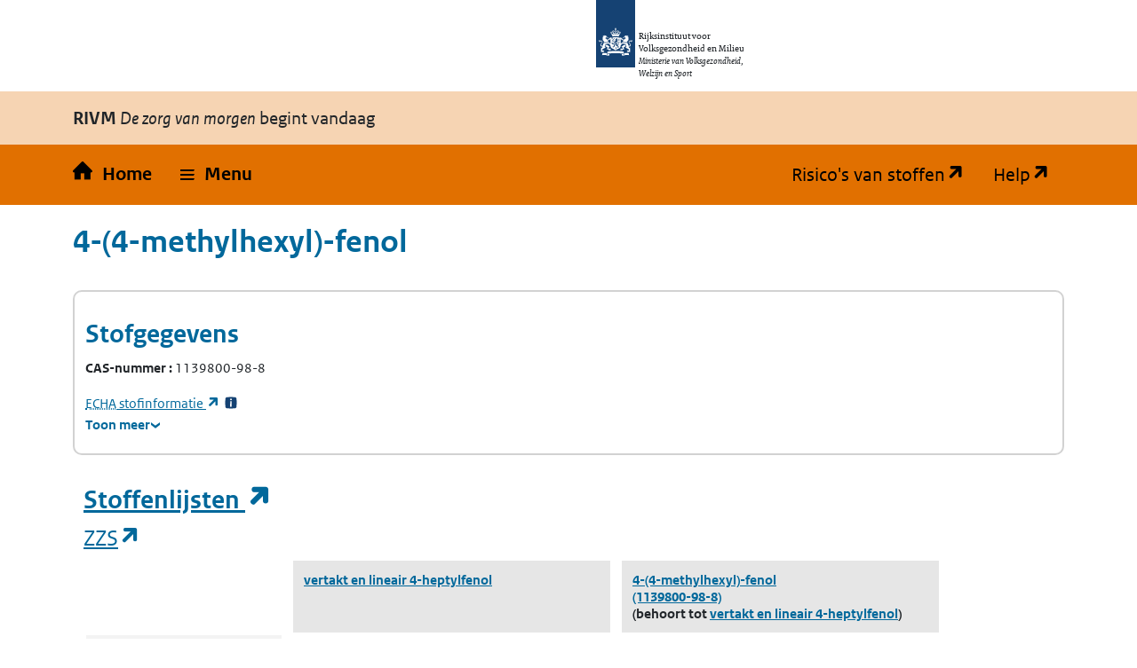

--- FILE ---
content_type: text/css; charset=utf-8
request_url: https://rvszoeksysteem.rivm.nl/css/restyle?v=K2Hvu_cw3If_mdD4R13vHFeHlVcND1Kg0TecU-WYIQQ1
body_size: 44834
content:
/* Minification failed. Returning unminified contents.
(5,5): run-time error CSS1062: Expected semicolon or closing curly-brace, found '-'
(6,5): run-time error CSS1062: Expected semicolon or closing curly-brace, found '-'
(18,17): run-time error CSS1039: Token not allowed after unary operator: '-donkerblauw'
(23,28): run-time error CSS1039: Token not allowed after unary operator: '-donkerblauw'
(24,24): run-time error CSS1039: Token not allowed after unary operator: '-donkerblauw'
(28,5): run-time error CSS1062: Expected semicolon or closing curly-brace, found '-'
(29,5): run-time error CSS1062: Expected semicolon or closing curly-brace, found '-'
(30,5): run-time error CSS1062: Expected semicolon or closing curly-brace, found '-'
(31,5): run-time error CSS1062: Expected semicolon or closing curly-brace, found '-'
(32,5): run-time error CSS1062: Expected semicolon or closing curly-brace, found '-'
(33,5): run-time error CSS1062: Expected semicolon or closing curly-brace, found '-'
(34,5): run-time error CSS1062: Expected semicolon or closing curly-brace, found '-'
(35,5): run-time error CSS1062: Expected semicolon or closing curly-brace, found '-'
(36,5): run-time error CSS1062: Expected semicolon or closing curly-brace, found '-'
(37,5): run-time error CSS1062: Expected semicolon or closing curly-brace, found '-'
(38,5): run-time error CSS1062: Expected semicolon or closing curly-brace, found '-'
(39,5): run-time error CSS1062: Expected semicolon or closing curly-brace, found '-'
(40,5): run-time error CSS1062: Expected semicolon or closing curly-brace, found '-'
(41,5): run-time error CSS1062: Expected semicolon or closing curly-brace, found '-'
(115,17): run-time error CSS1039: Token not allowed after unary operator: '-donkerblauw'
(260,17): run-time error CSS1039: Token not allowed after unary operator: '-donkerblauw'
(266,17): run-time error CSS1039: Token not allowed after unary operator: '-donkerblauw'
(275,46): run-time error CSS1019: Unexpected token, found ' '
(275,46): run-time error CSS1019: Unexpected token, found ' '
(275,46): run-time error CSS1042: Expected function, found ' '
(275,46): run-time error CSS1062: Expected semicolon or closing curly-brace, found ' '
(279,28): run-time error CSS1039: Token not allowed after unary operator: '-grijs1'
(337,17): run-time error CSS1039: Token not allowed after unary operator: '-donkerblauw'
(359,28): run-time error CSS1039: Token not allowed after unary operator: '-donkerblauw'
(383,28): run-time error CSS1039: Token not allowed after unary operator: '-donkerblauw'
(384,32): run-time error CSS1039: Token not allowed after unary operator: '-donkerblauw'
(409,17): run-time error CSS1039: Token not allowed after unary operator: '-donkerblauw'
(410,31): run-time error CSS1039: Token not allowed after unary operator: '-donkerblauw'
(424,40): run-time error CSS1039: Token not allowed after unary operator: '-donkerblauw'
(478,17): run-time error CSS1039: Token not allowed after unary operator: '-donkerblauw'
(488,32): run-time error CSS1039: Token not allowed after unary operator: '-donkerblauw'
(537,28): run-time error CSS1039: Token not allowed after unary operator: '-donkerblauw'
(540,28): run-time error CSS1039: Token not allowed after unary operator: '-donkerblauw_tint_2'
(544,32): run-time error CSS1039: Token not allowed after unary operator: '-donkerblauw_tint_2'
(665,17): run-time error CSS1039: Token not allowed after unary operator: '-donkerblauw'
(672,28): run-time error CSS1039: Token not allowed after unary operator: '-grijs1'
(705,28): run-time error CSS1039: Token not allowed after unary operator: '-lichtblauw_tint_1'
(711,28): run-time error CSS1039: Token not allowed after unary operator: '-lichtblauw_tint_2'
(786,28): run-time error CSS1039: Token not allowed after unary operator: '-grijs2'
(799,18): run-time error CSS1030: Expected identifier, found '.'
(799,26): run-time error CSS1031: Expected selector, found ')'
(799,26): run-time error CSS1025: Expected comma or open brace, found ')'
(805,18): run-time error CSS1030: Expected identifier, found '.'
(805,26): run-time error CSS1031: Expected selector, found ')'
(805,26): run-time error CSS1025: Expected comma or open brace, found ')'
(835,32): run-time error CSS1039: Token not allowed after unary operator: '-grijs2'
(846,18): run-time error CSS1030: Expected identifier, found '.'
(846,26): run-time error CSS1031: Expected selector, found ')'
(846,26): run-time error CSS1025: Expected comma or open brace, found ')'
(851,22): run-time error CSS1030: Expected identifier, found '.'
(851,30): run-time error CSS1031: Expected selector, found ')'
(851,30): run-time error CSS1025: Expected comma or open brace, found ')'
(1015,17): run-time error CSS1039: Token not allowed after unary operator: '-donkerblauw'
(1043,21): run-time error CSS1039: Token not allowed after unary operator: '-donkerblauw'
(1359,17): run-time error CSS1039: Token not allowed after unary operator: '-donkerblauw'
(1379,17): run-time error CSS1039: Token not allowed after unary operator: '-donkerblauw'
(1426,17): run-time error CSS1039: Token not allowed after unary operator: '-donkerblauw'
(1554,28): run-time error CSS1039: Token not allowed after unary operator: '-donkerblauw'
(1567,28): run-time error CSS1039: Token not allowed after unary operator: '-donkerblauw'
(1680,19): run-time error CSS1039: Token not allowed after unary operator: '-bs-navbar-padding-y'
(1680,46): run-time error CSS1039: Token not allowed after unary operator: '-bs-navbar-padding-x'
 */
@import url("tablesorter.css");
@import url("rijkshuisstijl_basis.css");

:root {
    --logoblauw: #154273;
    --donkerblauw_tint_2: #D9E8F0;
}

body {
    overflow-x: hidden;
}

.alert {
    border: none;
}

a {
    color: var(--donkerblauw);
    text-decoration: underline;
}

.btn-primary {
    background-color: var(--donkerblauw);
    border-color: var(--donkerblauw);
}

.btn-secondary {
    --bs-btn-color: var(--donkerblauw);
    --bs-btn-bg: #FFF;
    --bs-btn-border-color: var(--donkerblauw);
    --bs-btn-hover-color: var(--donkerblauw);
    --bs-btn-hover-bg: var(--donkerblauw_tint_1);
    --bs-btn-hover-border-color: var(--donkerblauw_tint);
    --bs-btn-focus-shadow-rgb: 130, 138, 145;
    --bs-btn-active-color: var(--donkerblauw);
    --bs-btn-active-bg: var(--donkerblauw_tint);
    --bs-btn-active-border-color: var(--donkerblauw);
    --bs-btn-active-shadow: inset 0 3px 5px rgba(0, 0, 0, 0.125);
    --bs-btn-disabled-color: var(--donkerblauw);
    --bs-btn-disabled-bg: var(--donkerblauw);
    --bs-btn-disabled-border-color: var(--donkerblauw);
}

table.resultaten {
    width: 100%;
}

span.ext,
.informAboutContainer span.ext {
    display: inline-block;
}

    span.ext::before,
    .informAboutContainer span.ext::before {
        content: "\e98e";
        color: inherit;
        display: inline-block;
        font-family: icons;
        line-height: 1;
        top: 1px;
    }

.nav_main a.ext {
    display: inline-block;
    padding: 0.16em 0 0.24em 0.9091em;
}

.sr-only {
    position: absolute;
    width: 1px;
    height: 1px;
    padding: 0;
    margin: -1px;
    overflow: hidden;
    clip: rect(0,0,0,0);
    white-space: nowrap;
    border: 0;
}

.sr-only-focusable:active, .sr-only-focusable:focus {
    position: static;
    width: auto;
    height: auto;
    overflow: visible;
    clip: auto;
    white-space: normal;
}


.skipnav {
    margin-top: -1px;
    -webkit-box-flex: 0;
    -webkit-flex: 0 0 100%;
    -ms-flex: 0 0 100%;
    flex: 0 0 100%;
    max-width: 100%;
}

@media (min-width: 768px) {
    .skipnav {
        -webkit-box-flex: 0;
        -webkit-flex: 0 0 16.6666666667%;
        -ms-flex: 0 0 16.6666666667%;
        flex: 0 0 16.6666666667%;
        max-width: 16.6666666667%;
    }
}

.skipnav a {
    padding: 0.5rem;
}

.list-group.skipnav a {
    background: transparent;
    color: var(--donkerblauw);
}

#header {
    display: -webkit-box;
    display: -webkit-flex;
    display: -ms-flexbox;
    display: flex;
    -webkit-flex-wrap: wrap;
    -ms-flex-wrap: wrap;
    flex-wrap: wrap;
    position: relative;
    margin: 0;
    min-height: 93px;
}

    #header:not(.with-bg-image) {
        -webkit-box-pack: center;
        -webkit-justify-content: center;
        -ms-flex-pack: center;
        justify-content: center;
    }

@media (min-width: 768px) {
    #header.with-bg-image {
        min-height: 125px;
    }
}

@media (min-width: 992px) {
    #header.with-bg-image {
        min-height: 177px;
    }
}

#header.with-bg-image .logo {
    margin-left: -66px;
    position: absolute;
    padding-left: 44px;
    width: auto;
    top: 0;
    left: 50%;
    z-index: 1;
}

#header .logo {
    margin-top: -11px;
    text-decoration: none;
    padding-left: 134px;
    padding-right: 0;
}

@media (min-width: 576px) {
    #header .logo {
        margin-top: 0px;
        padding-left: 240px;
        padding-right: 0;
        min-height: 88px;
    }
}

@media (min-width: 576px) {
    #header .logo .wordmark {
        font-size: 14px;
        line-height: 14px;
        margin-left: 9px;
        margin-right: 21px;
        width: 210px;
    }
}

#header .logo .wordmark {
    letter-spacing: 0.001em;
    font-family: "RO Serif","Times New Roman",Times,serif;
    -webkit-font-smoothing: antialiased;
    -moz-osx-font-smoothing: grayscale;
    font-size: 11px;
    line-height: 14px;
    display: block;
    float: right;
    padding-top: 34px;
    margin-left: 4px;
    margin-right: 0;
    width: 130px;
}

#header .logo > span {
    display: block;
}

#header .logo .secondary-sender {
    font-style: italic;
    display: block;
    line-height: 14px;
    padding-bottom: 14px;
}

#header .header-media {
    padding: 0;
    width: 100%;
    overflow: hidden;
    position: absolute;
    top: 0;
    left: 0;
    right: 0;
    bottom: 0;
}

    #header .header-media img {
        margin: 0;
        position: absolute;
        top: 50%;
        left: 50%;
        -webkit-transform: translate(-50%,-50%);
        -ms-transform: translate(-50%,-50%);
        -o-transform: translate(-50%,-50%);
        transform: translate(-50%,-50%);
    }

        #header .header-media img.wide {
            height: 100%;
            width: auto;
            max-width: none;
        }

        #header .header-media img.tall {
            width: 100%;
            height: auto;
        }

.func_links {
    position: absolute;
    top: 0;
    right: 0;
    border: 1px solid #E17000;
    font-size: 14px
}

.mr-2 {
    margin-right: 1em;
}

h1, h2 {
    font-family: 'RO Sans';
    font-weight: 700;
    color: var(--donkerblauw);
}

h3, h4, h5 {
    font-family: 'RO Sans';
    font-weight: 400;
    color: var(--donkerblauw);
}


.content {
    top: unset;
}

    .content .heading.unit.size612 h1 {
        font-size: clamp(1.75rem, 1.5526rem + 0.9868vw, 2.5rem);
    }

.collapse .card {
    background-color: var(--grijs1);
    border: none;
    border-radius: 0;
}

.btn-link {
    font-weight: 400;
    color: #CCCCCC;
    text-decoration: none;
}

    .btn-link:hover {
        color: #0056b3;
        text-decoration: underline;
    }

    .btn-link:focus, .btn-link.focus {
        text-decoration: underline;
    }

    .btn-link:disabled, .btn-link.disabled {
        color: #6c757d;
        pointer-events: none;
    }

/*
 * Specific print styling
 */
div.print.proclaimer {
    margin-bottom: 1.5em;
}

    div.print.proclaimer p.h1 {
        font-size: 1.5em;
        font-weight: bold;
    }

    div.print.proclaimer p {
        margin-bottom: .5em;
    }

div.print.proclaimer, div.print.titel {
    display: none;
}

.focusable-element:active, .focusable-element:focus, button:active, button:focus, a:active, a:focus, select:focus, input:focus {
    outline: 2px dotted black !important;
    z-index: 1010;
    outline-offset: 0;
}

fieldset legend {
    font-size: 16px;
    font-weight: 400;
}

label.strong {
    font-weight: 700;
    color: var(--donkerblauw);
}

.substanceSearch li {
    padding: 10px 0 10px 0;
    max-width: 50%;
}

.substanceSearch .bitform {
    margin: 1.25rem 0;
}

.hide {
    display: none;
}

/*input[type="radio"],*/
input[type="checkbox"] {
    height: 15px;
    width: 15px;
    vertical-align: middle;
    margin: 0 0.4em 0.4em 0;
    border: 1px solid var(--donkerblauw);
    -webkit-appearance: none;
    -webkit-transition: box-shadow 200ms;
}

/* border radius for radio*/
input[type="radio"] {
    -webkit-border-radius: 100%;
    border-radius: 100%;
    width: 24px;
    height: 24px;
}

/* border radius for checkbox */
input[type="checkbox"] {
    -webkit-border-radius: 5px;
    border-radius: 5px;
    width: 24px;
    height: 24px;
}

    /* input checked border color */
    /*input[type="radio"]:checked,*/
    input[type="checkbox"]:checked {
        border-color: var(--donkerblauw);
        background-color: var(--donkerblauw);
    }

        /* checkbox checked */
        input[type="checkbox"]:checked:before {
            content: '';
            display: block;
            width: 7px;
            height: 14px;
            border: solid #fff;
            border-width: 0 2px 2px 0;
            -webkit-transform: rotate(45deg);
            transform: rotate(45deg);
            margin-left: 8px;
            margin-top: 2px;
        }

input[type="radio"] {
    /* Add if not using autoprefixer */
    -webkit-appearance: none;
    /* Remove most all native input styles */
    appearance: none;
    /* Not removed via appearance */
    margin: 0;
    font: inherit;
    color: var(--donkerblauw);
    border: 0.15em solid var(--donkerblauw);
    border-radius: 50%;
    transform: translateY(-0.075em);
    display: inline-grid;
    place-content: center;
}

    input[type="radio"]::before {
        content: "";
        width: 0.65em;
        height: 0.65em;
        border-radius: 50%;
        transform: scale(0);
        transition: 120ms transform ease-in-out;
        box-shadow: inset 1em 1em var(--donkerblauw);
        /* Windows High Contrast Mode */
        background-color: CanvasText;
    }

    input[type="radio"]:checked::before {
        transform: scale(1);
    }

.card {
    border-width: 2px;
    border-radius: 10px;
}

    .card.substance-detail {
        padding-top: 30px;
        padding-bottom: 20px;
    }

img.structure-image {
    width: 100%;
    height: auto;
    max-width: 25rem;
    margin: 0 auto;
    display: block;
}

dt.add-colon:after {
    content: ":"
}

dt, dd.inline {
    display: inline;
}

dd.separate-comma:not(:last-child):after {
    content: ", ";
}

.zzs-removed {
    color: red;
    font-weight: normal;
}

a.toggle {
    font-weight: bold;
    text-decoration: none;
}

    a.toggle:hover {
        text-decoration: underline;
    }

a.moreInfoLink {
    color: var(--donkerblauw);
    text-decoration: none;
    font-weight: 700;
    padding: 12px 16px 12px 16px;
}

    a.moreInfoLink:before {
        content: "i";
        font-weight: bold;
        color: #FFF;
        background-color: var(--donkerblauw);
        width: 16px;
        display: inline-block;
        position: relative;
        border-radius: 2px;
        line-height: 16px;
        text-align: center;
        margin-right: 10px;
    }

a[data-bs-toggle="collapse"] {
    position: relative;
}

    a[data-bs-toggle="collapse"]::after {
        content: "";
        display: inline-block;
        box-sizing: border-box;
        position: relative;
        width: 10px;
        height: 10px;
        border-bottom: 2px solid;
        border-right: 2px solid;
        transform: rotate(45deg);
        left: 10px;
        top: -3px;
    }

a.active[data-bs-toggle="collapse"]::after {
    transform: rotate(225deg);
}

.subjectSelection input[type=checkbox] {
    vertical-align: top;
}

.subjectSelection label {
    width: calc(100% - 50px);
    word-break: break-word;
    display: inline-block;
}

.float-left {
    float: left;
}

label.btn {
    width: auto;
    margin-right: 10px;
    border: 1px solid var(--donkerblauw) !important;
    height: 46px;
    padding-top: 10px;
    background-color: var(--donkerblauw_tint_2);
}

    label.btn:hover {
        background-color: var(--donkerblauw_tint_2);
    }

    label.btn input {
        background-color: #FFF;
    }

.footer {
    background-color: #e6e6e6;
    margin-top: 2rem;
    font-family: "RO Sans",Calibri,Verdana,sans-serif;
}

    .footer .container .payoff p {
        font-family: "RO Serif","Times New Roman",Times,serif;
        font-size: 1.5rem;
        padding-top: 23px;
    }

    .footer .container h2 {
        margin: 0 0 5px;
        padding: 30px 0 5px;
        color: #535353;
        font-weight: 400;
        font-size: 1.5rem;
        border-bottom: 1px solid #b4b4b4;
        min-width: 198px;
    }

    .footer .container ul {
        padding-bottom: 50px;
    }

    .footer .container li {
        list-style: none;
        padding: 0;
        background: none;
    }

        .footer .container li a {
            padding: 0 0px 5px 0;
            color: #535353;
            font-size: 1rem;
            text-decoration: none;
        }

    .footer.bg-brand {
        color: #000000;
        background-color: #e17000;
    }

        .footer.bg-brand .container a {
            color: #000000;
        }

            .footer.bg-brand .container a:hover, .footer.bg-brand a:focus {
                color: #ffffff;
            }

        .footer.bg-brand .container h2 {
            color: inherit;
            border-bottom-color: inherit;
        }

        .footer.bg-brand .container a:hover, .footer.bg-brand a:focus {
            color: #000000;
            text-decoration: underline;
        }

.substance_search_result substanceresults h3 {
    display: table-cell;
    min-width: 5em;
}

.substanceSelection input[type=checkbox] {
    vertical-align: top;
}

.substanceSelection label {
    width: calc(100% - 50px);
    word-break: break-word;
    display: inline-block;
}

colgroup .substances.selecteer {
    width: 13%;
}

#staticrow_index td {
    padding-left: 0;
}

colgroup .substances.casnummer, colgroup .substances.unnummer, colgroup .substances.ecnummer {
    width: 16%;
}

table {
    display: block;
    max-height: 43.75rem;
    overflow: auto;
    border-spacing: 0.2em;
    border-collapse: separate;
    position: relative;
}

table.full-height {
    display: table;
    max-height: unset;
}

table.table-striped tbody tr:nth-of-type(even) {
    background-color: #f3f3f3;
}

table.no-space {
    border-spacing: 0;
}

table caption {
    caption-side: top;
    font-weight: 400;
    color: var(--donkerblauw);
    width: max-content;
}


tbody th, thead th {
    line-height: 1.5rem;
    background-color: var(--grijs1);
}

table th, table td {
    vertical-align: unset;
    padding: 0.75rem;
    text-overflow: ellipsis;
}

table th {
    white-space: nowrap;
}

table td.fit-content {
    white-space: nowrap;
}

table thead {
    position: sticky;
    top: 0;
}

table.similarity tr.similar td, table.similarity tr.similar th {
    background-color: #f6d4b3;
}

#SubstanceSearchResultList table th {
    white-space: normal;
    max-width: 30.625rem;
}


.lightblue_1 {
    background-color: var(--lichtblauw_tint_1);
    border: 3px solid #FFFFFF;
    border-width: 0px 0px 3px 3px;
}

.lightblue_2 {
    background-color: var(--lichtblauw_tint_2);
    border: 3px solid #FFFFFF;
    border-width: 0px 0px 3px 3px;
    width: 150px;
}

.bottom_margin {
    margin-bottom: 10px;
}

div.scroll_horizontal {
    width: 100%;
    overflow-x: auto;
    display: inline-block;
}

    div.scroll_horizontal table.slav th {
        min-width: 160px;
        vertical-align: top;
    }

    div.scroll_horizontal table.slav td, table.slav th.cellheader {
        min-width: 230px !important
    }

    div.scroll_horizontal table.slav.admin-mode td {
        min-width: 230px;
        max-width: 500px
    }

    div.scroll_horizontal table.ccnv th {
        min-width: 160px;
        max-width: 450px;
        white-space: normal;
    }

        div.scroll_horizontal table.ccnv th.headerCategorie {
            min-width: 280px !important
        }

        div.scroll_horizontal table.ccnv th.headerCompartiment, table.ccnv tr th.cellheader {
            min-width: 140px !important
        }

        div.scroll_horizontal table.ccnv th.headerNorm {
            min-width: 230px !important
        }

    div.scroll_horizontal table.ccnv.admin-mode th {
        min-width: 290px;
        max-width: 500px
    }

    div.scroll_horizontal table.adr th {
        min-width: 160px
    }

    div.scroll_horizontal table.adr td {
        min-width: 230px !important
    }

    div.scroll_horizontal table.adr.admin-mode td {
        min-width: 230px;
        max-width: 500px
    }

    div.scroll_horizontal table th:first-child {
        width: 200px
    }

.crosstable th:first-child {
    width: 200px;
}

.crosstable thead th {
    background-color: var(--grijs2);
    line-height: normal;
}

.crosstable th, .crosstable td {
    border: 0;
    border-right: 10px solid white;
    line-height: 2em;
    vertical-align: top;
    white-space: normal;
}

.crosstable tbody tr:nth-child(even) th, .crosstable tbody tr:nth-child(even) td,
:nth-child(2n of .OddEven) .crosstable tbody tr:nth-child(odd) th, :nth-child(2n of .OddEven) .crosstable tbody tr:nth-child(odd) td {
    background-color: white;
}


.crosstable tbody tr:nth-child(odd) th, .crosstable tbody tr:nth-child(odd) td,
:nth-child(2n of .OddEven) .crosstable tbody tr:nth-child(even) th, :nth-child(2n of .OddEven) .crosstable tbody tr:nth-child(even) td {
    background-color: var(--grijs1);
}

.crosstable span.col.value {
    word-wrap: break-word;
    display: inline-block;
}

@media (max-width: 576px) {
    .crosstable span.col.value {
        width: 14rem;
    }
}

caption {
    font-weight: bold;
    padding-left: .2em;
    padding-bottom: 1em;
    text-align: left
}

.pager a {
    display: inline-block;
    line-height: 48px;
    width: 48px;
    text-align: center;
}

    .pager a.current {
        background-color: var(--grijs2);
    }

.OddEven {
    padding: 25px 0;
}

    .OddEven .alert {
        margin: 0;
    }

:nth-child(2n of .OddEven) {
    background: var(--grijs1);
    margin: 0 calc(50% - 50vw);
}

    :nth-child(2n of .OddEven) .crosstable th, :nth-child(2n of .OddEven) .crosstable td {
        border: 0;
        border-right: 10px solid var(--grijs1);
    }

.download {
    background-image: url('../content/download.svg');
    background-repeat: no-repeat;
    background-position: right 15px center;
    padding-right: 40px;
}

div.footnotesContainer {
    float: right;
}

    div.footnotesContainer .footnote {
        float: left
    }


.footnote img {
    margin: 0
}

.footnote .additionalInfo, .footnote .remarks, .additionalInfoLink .additionalInfo {
    background: url(../Images/SVG_info_Blauw.svg) no-repeat;
    background-size: 18px 18px;
    width: 18px;
    height: 18px;
    line-height: 10px
}

.footnote.fn-multi {
    padding: 0 2px;
    min-width: 22px;
}

.footnote.fn-multi span.alt {
    position: absolute;
    width: 1px;
    height: 1px;
    padding: 0;
    margin: -1px;
    overflow: hidden;
    clip: rect(0, 0, 0, 0);
    white-space: nowrap;
    border: 0;
}

.additionalInfo a, .remarks a {
    text-decoration: none
}

.footnote span.additionalInfo, .footnote span.remarks, .additionalInfoLink span.additionalInfo {
    display: inline-block;
    vertical-align: text-top;
}

.additionalInfoLink .additionalInfo span, div.message_info > span, div.message_err > span, .footnote .additionalInfo span, .footnote .remarks span {
    height: 0;
    position: absolute;
    left: -100000px
}

.scientific img, .policy img {
    width: 18px;
    height: 18px;
}

.scientific img {
    padding-bottom: 1px;
}


@media print {
    .footnote .additionalInfo, .footnote .remarks, .additionalInfoLink .additionalInfo {
        background: url(../Images/SVG_info_Blauw.svg) no-repeat;
        background-size: 18px 18px;
        width: 18px;
        height: 18px;
    }

    .scientific img, .policy img {
        width: 18px;
        height: 18px;
    }
}

.modal-fit {
    width: fit-content;
}

.overlay {
    background: #e9e9e9;
    display: none;
    position: fixed;
    top: 0;
    right: 0;
    bottom: 0;
    left: 0;
    opacity: 0.7;
}

    .overlay #loading {
        background: url("../Images/loading.gif") center center no-repeat;
        width: 300px;
        height: 300px;
        position: fixed;
        top: 50%;
        left: 50%;
        margin-left: -150px;
        margin-top: -150px;
    }

/* Beperkte Immissietoets (BIT)*/
.optioneel {
    padding: 8px;
    padding-bottom: 1em;
}

.card.optioneel {
    padding-top: 30px;
    padding-bottom: 20px;
}

.bitform {
    max-width: 100%;
}

    .bitform input {
        text-align: right;
        width: 14.375rem;
    }

@media (min-width: 400px) {
    .bitform input {
        width: 15.375rem;
    }
}

@media (min-width: 1024px) {
    .bitform input {
        width: 20rem;
    }
}

.bitform label {
    display: block;
}

.bitinput {
    display: flex;
    align-items: center;
    gap: 0.4rem;
}

.marginleft {
    margin-left: 10%;
}

.override-bs-accordion {
    font-family: 'RO Sans';
    font-weight: 700;
    color: var(--donkerblauw);
    background-color: rgb(240, 240, 240);
    margin-bottom: 0px;
}

    .override-bs-accordion::after {
        margin-left: 0;
        order: -1;
        margin-right: 0.5em; /* afstand tussen icon en tekst */
        transform: rotate(-90deg);
    }


    .override-bs-accordion:not(.collapsed)::after {
        transform: rotate(0deg);
    }

.form-result {
    display: block;
    margin-bottom: 1rem;
    padding: 1rem 1.25rem;
    background: #cfe2ff;
    border-radius: 0.313rem;
    border: 1px solid #a8cbff;
}

    .form-result span.strong {
        font-weight: 700;
        color: var(--donkerblauw);
    }

.bitform label {
    display: block;
    margin: 1.25rem 0;
}

ul.substance-related {
    display: table;
}

    ul.substance-related a:hover > h5 {
        text-decoration: underline
    }

    ul.substance-related p {
        color: initial;
    }


/* ---- custom tooltip ---- */

abbr.tooltip-wrapper {
    text-decoration: none;
}

span.tooltip-content {
    display: none;
}

@media (min-width: 768px) {
    abbr.tooltip-wrapper {
        cursor: help;
        text-decoration: underline dotted;
        position: relative;
        display: inline-block;
    }

        abbr.tooltip-wrapper:active, abbr.tooltip-wrapper:focus {
            outline: 2px dotted black;
        }

        abbr.tooltip-wrapper:hover > span.tooltip-content, span.tooltip-content.triggered {
            width: 13.75rem;
            opacity: 1;
            visibility: visible;
        }

    span.tooltip-inline-description {
        border: 0;
        clip: rect(0, 0, 0, 0);
        height: 1px;
        margin: -1px;
        overflow: hidden;
        padding: 0;
        position: absolute;
        white-space: nowrap;
        width: 1px;
    }

    span.tooltip-content {
        display: block;
        visibility: hidden;
        opacity: 0;
        width: 0;
        position: absolute;
        bottom: calc(150% + 5px);
        left: 50%;
        margin-left: -110px;
        padding: 0.375rem;
        border-radius: 3px;
        border: 2px solid black;
        color: #ffffff;
        text-align: center;
        font-size: 0.875rem;
        line-height: 1.2;
        z-index: 20;
        font-weight: normal;
    }

    span.tooltip-content::before {
        content: "";
    }

    span.tooltip-content::after {
        content: "";
        display: block;
        position: absolute;
        width: 0;
        height: 0;
        border-left: 8px solid transparent;
        border-right: 8px solid transparent;
        border-top: 8px solid #000000;
        left: 0;
        right: 0;
        margin: auto;
        bottom: 0;
        transform: translateY(100%);
    }

    span.tooltip-content.on-bottom {
        bottom: auto;
        top: calc(150% + 5px);
    }

    span.tooltip-content.on-bottom::after {
        top: 0;
        bottom: unset;
        transform: translateY(-100%) rotate(180deg);
    }

    span.tooltip-content.on-left {
        left: 0;
        margin: 0;
    }

    span.tooltip-content.on-right {
        left: unset;
        right: 0;
    }

    span.tooltip-content.on-left::after {
        left: 5px;
        margin: unset;
    }

    span.tooltip-content.on-right::after {
        right: 5px;
        left: unset;
        margin: unset;
    }
}


.table-wrapper {
    max-height: 37.5rem;
    position: relative;
    overflow: auto;
}

    .table-wrapper thead {
        height: fit-content;
        position: sticky;
        top: 0;
    }

        .table-wrapper thead th {
            min-width: 12.5rem;
            line-height: 2;
        }

.zzs-lijst .voetnoten {
    display: flex;
    flex-direction: column;
    gap: 1rem;
    margin-top: 1rem;
}

form legend {
    float: none;
}

fieldset .form-field {
    display: flex;
    align-items: flex-start;
    flex-direction: column;
    margin-bottom: 1.5rem;
    gap: .5rem;
    width: 100%;
}

@media (min-width: 769px) {
    fieldset .form-field {
        width: 23rem;
    }
}

fieldset .form-field:nth-of-type(1) {
    margin-top: 1.5rem;
}

.form-field .radio-group {
    display: flex;
    width: 100%;
    flex-direction: column;
    gap: .5rem;
}

.form-field select {
    width: 100%;
}

@media (min-width: 768px) {
    .form-field .radio-group {
        flex-direction: row;
        align-items: center;
    }
}

.radio-group label.radio-button {
    display: flex;
    width: 100%;
    padding: 1rem;
    flex: 1;
    cursor: pointer;
    box-shadow: rgba(0, 0, 0, 0.02) 0px 1px 3px 0px, rgba(27, 31, 35, 0.15) 0px 0px 0px 1px;
}

@media (min-width: 768px) {
    .radio-group label.radio-button {
        max-width: 10rem;
    }
}

label.radio-button input[type="radio"] {
    margin-right: .5rem;
}

td span.branch {
    padding-left: 2rem;
}

td span.subbranch {
    padding-left: 4rem;
}

ul.tabs {
    display: flex;
    padding: 0;
}


    ul.tabs li.tab-item {
        list-style: none;
        border-top-left-radius: 0.375rem;
        border-top-right-radius: 0.375rem;
        border: 0.125rem solid #F6D4B3;
        border-bottom: 0px;
    }

@media (max-width: 769px) {
    ul.tabs li.tab-item {
        flex: 1;
    }
}

li.tab-item.sel {
    background-color: #F6D4B3;
}

li.tab-item.sel a {
   font-weight: 600;
}

li.tab-item a {
    display: block;
    color: black;
    text-decoration: none;
    padding: .75rem 0;
    text-align: center;
    text-wrap: balance;
}

@media (min-width: 768px) {
    li.tab-item a {
        padding: .75rem 2rem;
        text-align: initial;
    }
}

.dialog[role="dialog"] {
    background-color: white;
    box-shadow: rgba(100, 100, 111, 0.75) 0px 7px 29px 0px;
    border-radius: 0.75rem;
    overflow: hidden;
}

    .dialog[role="dialog"] .dialog-title {
        display: none;
    }

    .dialog[role="dialog"] .dialog-content {
        padding: 1.25rem;
    }

    .dialog[role="dialog"] .dialog-bottom {
        padding: 1.25rem;
        background: #f9fafb;
    }

    .dialog[role="dialog"] button.dialog-close-icon {
        display: none;
    }

.dialog-content.molecule-structures {
    padding: 0;
    display: grid;
    grid-template-columns: repeat(2, minmax(0, 1fr));
}

.validation-summary-errors ul {
    margin: 0;
}

p.version_footer {
    margin: 0 1rem;
    text-align: center;
    font-size: .75rem;
}

details summary {
    cursor: pointer;
    user-select: none;
    align-items: center;
    gap: 0.5rem;
    color: var(--donkerblauw);
    display: inline-flex;
}

details summary::-webkit-details-marker {
    display: none;
}

details summary * {
    margin: 0;
}

.details.is-collapse, details.model-description {
    list-style: none;
}

details.is-collapse summary, details.is-collapse summary span {
    font-family: 'RO Sans';
    font-weight: 700;
    font-size: 1rem;
    color: var(--donkerblauw);
}

details.is-collapse summary::after {
    content: '‹';
    transform: rotate(-90deg);
    font-size: 1.5rem;
    line-height: 1;
}

details[open].is-collapse summary::after {
    transform: rotate(90deg);
}

details.is-collapse summary span.open {
    display: none;
}

details[open].is-collapse summary span.open {
    display: initial;
}

details[open].is-collapse summary span.closed {
    display: none;
}

details.model-description {
    border: 1px solid #dee2e6;
    border-radius: 0.375rem;
    margin-bottom: 1rem;
}

details.model-description summary {
    width: 100%;
    background: rgb(240, 240, 240);
    padding: 1rem 1.25rem;
    border-radius: 0.375rem;
    position: sticky;
    top: 0;
    border-radius: 0;
    z-index: 10;
}

details.model-description summary, details.model-description summary h2 {
    font-family: 'RO Sans';
    font-weight: 700;
    font-size: 1rem;
    color: var(--donkerblauw);
}

details.model-description summary::before, details.list-item summary::before {
    content: '‹';
    transform: rotate(180deg);
    font-size: 1.5rem;
    line-height: 1;
}

details.model-description .content {
    padding: 1rem 1.25rem;
}

details[open].model-description summary::before, details[open].list-item summary::before {
    transform: rotate(270deg);
}

details[open].model-description summary {
    background-color: #cfe2ff;
}

details[open].model-description summary, details[open].model-description summary h2 {
    color: #052c65;
}

details.list-item {
    margin-bottom: 1rem;
    padding-left: 1rem;
}

.field-validation-valid, .validation-summary-valid {
    display: none;
}

.screeningtool-result {
    margin-bottom: 1rem;
}

.hide-no-smiles span {
    display: flex;
    justify-content: center;
}

dl.input-substance, dl.score-explanation {
    display: grid;
    grid-template-columns: repeat(2, minmax(0, 1fr));
}

@media (min-width: 769px) {
    dl.input-substance, dl.score-explanation {
        width: 35rem;
    }
}

dl.score-explanation {
    border-top-width: 1px;
    border-top-style: solid;
    border-color: rgba(0, 0, 0, 0.2);
}

dl.input-substance dt, dl.input-substance dd,
dl.score-explanation dt, dl.score-explanation dd {
    display: flex;
    gap: 0.5rem;
    align-items: center;
    padding: 0.5rem;

}

dl.score-explanation dt, dl.score-explanation dd {
    border-color: rgba(0, 0, 0, 0.2);
    border-width: 1px;
    border-bottom-style: solid;
    border-right-style: solid;
}


dl.score-explanation dt {
    border-left-style: solid;
}

dl.score-explanation dd {
    margin: 0;
}

dl.input-substance .full-width {
    grid-column: span 2 / span 2;
}

td.low-to-moderate::before, td.high::before, td.very-high::before,
dd.low-to-moderate::before, dd.high::before, dd.very-high::before {
    width: 1.563rem;
    height: 1.563rem;
}

td.low-to-moderate::before, td.high::before, td.very-high::before {
    display: inline-block;
    margin-right: 0.5rem;
}

td.low-to-moderate::before, dd.low-to-moderate::before {
    content: url('images/1-low-to-moderate.svg');
}

td.high::before, dd.high::before {
    content: url('images/2-high.svg');
}

td.very-high::before, dd.very-high::before {
    content: url('images/3-very-high.svg');
}

table.tablesorter-default thead th.narrow {
    visibility: hidden;
    pointer-events: none;
    padding: 0;
    background: none;
    cursor: auto;
}

table.tablesorter-default thead th.blank, table.tablesorter-default tbody td.blank {
    opacity: 0;
    pointer-events: none;
    padding: 0;
}

.pager button {
    border: 1px solid var(--donkerblauw);
    border-radius: 0.313rem;
    padding: .5rem .75rem;
}

table th.blank {
    background: white;
}


.loader {
    width: 2.25rem;
    height: 2.25rem;
    border: 5px solid var(--donkerblauw);;
    border-bottom-color: transparent;
    border-radius: 50%;
    display: inline-block;
    box-sizing: border-box;
    animation: rotation 1s linear infinite;
}

@keyframes rotation {
    0% {
        transform: rotate(0deg);
    }

    100% {
        transform: rotate(360deg);
    }
}

nav.languages {
    background-color: #fff;
    padding: 2rem;
}

nav.languages p.languages__label {
    font-size: 1.5rem;
}

nav.languages ul.languages__list {
    padding: 0;
    display: flex;
    gap: 0.5rem;
}

ul.languages__list li.languages__list-item {
    padding: 0.5rem 1rem;
    list-style: none;
    border: 1px solid #01689b;
    color: #154273;
    text-decoration: none;
    font-size: 1.3rem;
}

ul.languages__list li.languages__list-item.selected {
    background-color: #d9e8f0;
    color: #01689b;
}

ul.languages__list li.languages__list-item:not(.selected):hover {
    background-color: #4d95b9;
}

ul.languages__list li.languages__list-item:not(.selected):hover a {
    color: #000000;
}

@media (max-width: 768px) {
    img#structure-image-input {
        width: 100%;
    }
}


.navbar-titlebar {
    font-size: 1.3rem;
    background-color: #F6D4B3;
    
    height: 60px;
    display: flex;
    justify-content: center;
    align-items: center;
}

.navbar-bottombar {
    font-size: 22.4px;
    background-color: #E17000;
    margin-bottom: 20px;
    min-height: 68px;
    display: flex;
    justify-content: center;
    align-items: center;
}

    .navbar-bottombar ul {
        margin: 0;
    }

    .navbar-bottombar li {
        background: none;
        margin-bottom: 0;
        list-style-type: none;
    }

        .navbar-bottombar li a {
            padding: 0 16px;
            text-decoration: none;
            color: #000;
        }

            .navbar-bottombar li a:hover {
                text-decoration: none;
                color: #000;
            }

            .navbar-bottombar li a:active {
                text-decoration: none;
                color: #000;
            }

.rvs-nav {
    position: relative;
    display: flex;
    flex-wrap: wrap;
    align-items: center;
    padding: var(--bs-navbar-padding-y) var(--bs-navbar-padding-x);
}

    .rvs-nav li {
        line-height: 68px;
    }

li.rvs-home {
    padding-left: 0;
}

.rvs-menu, .rvs-home {
    font-weight: 700;
}

.rvs-menu .dropdown-item {
    font-weight: 400;
    line-height: 3rem;
}

.rvs-menu .dropdown-item a {
    font-size: 1rem;
    height: 100%;
    display: inline-block;
    width: 100%;
}

.dropdown:hover .dropdown-menu {
    display: block;
    margin-top: 0;
}

.dropdown-menu {
    border-radius: 0;
    font-size: 1em;
    padding: 0;
    box-shadow: 0 3px 8px #646464;
}

.dropdown-toggle.show, .dropdown-item:hover, .dropdown-item:focus {
    background-color: #FBEAD9;
}

.dropdown-menu ul {
    padding-left: 0em;
}

.dropdown-toggle::after {
    display: none;
}

.rvs-home span::before {
    content: url("../Content/custom/home-icon.png");
    padding-right: 0.5em;
}

.rvs-menu span::before {
    content: url("../Content/custom/menu-icon.png");
    padding-right: 0.5em;
}


.rvs-home a {
    padding-left: 0 !important;
}


.dropdown-item a::before {
    content: url("../Content/custom/delta-right.png");
    padding-right: 1em;
}

li.rvs-site, li.rvs-help {
    display: none;
}

@media (min-width: 1024px) {
    li.rvs-site {
        margin-left: auto;
    }

    li.rvs-site, li.rvs-help {
        display: list-item;
    }

    .dropdown-item.desktop-hidden {
        display: none;
    }
}
@font-face {
    font-family: "RO Sans";
    src: url(../Content/fonts/RO-SansWebText-Regular.eot#iefix) format("eot"),url(../Content/fonts/RO-SansWebText-Regular.woff) format("woff");
    font-weight: normal;
    font-style: normal;
}

@font-face {
    font-family: "RO Sans";
    src: url(../Content/fonts/RO-SansWebText-Bold.eot#iefix) format("eot"),url(../Content/fonts/RO-SansWebText-Bold.woff) format("woff");
    font-weight: bold;
    font-style: normal;
}

@font-face {
    font-family: "RO Sans";
    src: url(../Content/fonts/RO-SansWebText-Italic.eot#iefix) format("eot"),url(../Content/fonts/RO-SansWebText-Italic.woff) format("woff");
    font-weight: normal;
    font-style: italic;
}

@font-face {
    font-family: "RO Serif";
    src: url(../Content/fonts/RO-SerifWeb-Regular.eot#iefix) format("eot"),url(../Content/fonts/RO-SerifWeb-Regular.woff) format("woff");
    font-weight: normal;
    font-style: normal;
}

@font-face {
    font-family: "RO Serif";
    src: url(../Content/fonts/RO-SerifWeb-Bold.eot#iefix) format("eot"),url(../Content/fonts/RO-SerifWeb-Bold.woff) format("woff");
    font-weight: bold;
    font-style: normal;
}

@font-face {
    font-family: "RO Serif";
    src: url(../Content/fonts/RO-SerifWeb-Italic.eot#iefix) format("eot"),url(../Content/fonts/RO-SerifWeb-Italic.woff) format("woff");
    font-weight: normal;
    font-style: italic;
}
@font-face {
    font-family: 'icons';
    src: url('../Content/fonts/icons.woff') format('woff'), url('../Content/fonts/icons.svg') format('svg');
    font-weight: normal;
    font-style: normal;
}
.api-box-wrapper {
    display: flex;
    flex-direction: column;
    gap: 1.875rem;
    padding: 0 1.563rem;
}


.api-box {
    min-height: 21.5rem;
    display: flex;
    flex-direction: column;
    align-items: center;
    gap: 0.938rem;
    cursor: pointer;
    position: relative;
    background-color: #F3F3F3;
    padding: 1.25rem 1.813rem;
    border-radius: 0.375rem;
    text-decoration: none;
    color: black;
}


.api-box > * {
    display: block;
    text-align: center;
    font-weight: 400;
}

h3.api-box-title {
    font-size: 1.5rem;
    line-height: 1.875rem;
    color: black;
}

.api-box-img img {
    width: 3rem;
    height: auto;
}

p.api-box-text {
    font-size: 1rem;
    line-height: 1.563rem;
    text-align: left;
}

.api-box:hover .api-box-button {
    text-decoration: underline;
}

.api-box-button {
    background-color: #E17000;
    border-radius: 0.25rem;
    padding: 0.625rem 1.625rem;
    color: #FFFFFF;
    text-align: center;
    font-size: 1.25rem;
    line-height: 1.473rem;
    font-weight: 700;
    text-decoration: none;
    margin: auto;
    margin-bottom: 0;
}

@media (min-width: 768px) {
    .api-box-wrapper {
        display: grid;
        grid-template-columns: repeat(12, minmax(0, 1fr));
    }

    .api-box {
        grid-column: span 6 / span 6;
    }

    .api-box:last-child:nth-child(2n - 1) {
        grid-column-end: 10;
    }
}

@media (min-width: 1024px) {
    .api-box {
        grid-column: span 4 / span 4;
    }

    .api-box:last-child:nth-child(2n - 1) {
        grid-column-end: auto;
    }

    .api-box:nth-last-child(2):nth-child(3n + 1) {
        grid-column-end: 7;
    }

    .api-box:last-child:nth-child(3n - 2) {
        grid-column-end: 9;
    }
}




--- FILE ---
content_type: image/svg+xml
request_url: https://rvszoeksysteem.rivm.nl/Images/SVG_document-met-lijnen-en-lint_Blauw.svg
body_size: 2607
content:
<?xml version="1.0" encoding="UTF-8"?><svg id="Laag_1" xmlns="http://www.w3.org/2000/svg" xmlns:xlink="http://www.w3.org/1999/xlink" viewBox="0 0 64 64"><defs><style>.cls-1{fill:none;}.cls-2{clip-path:url(#clippath);}.cls-3{fill:#154273;}.cls-4{clip-path:url(#clippath-1);}</style><clipPath id="clippath"><rect class="cls-1" width="64" height="64"/></clipPath><clipPath id="clippath-1"><rect class="cls-1" width="64" height="64"/></clipPath></defs><g class="cls-2"><g class="cls-4"><path class="cls-3" d="M51.43,20.46l-14.82-14.85c-.38-.38-.88-.61-1.41-.61H14.03c-1.1,0-2.03,.94-2.03,2.04V53.04c0,1.1,.93,1.96,2.03,1.96h17.97v-5h-15V10h16.74l.91-3.11c.11-.34,.34-.21,.34-.21v14.37c0,.55,.48,.96,1.03,.96h14.37s.11,.27-.24,.38l-3.16,.95v26.67h-5v5h8.03c1.1,0,1.97-.86,1.97-1.96V21.87c0-.53-.19-1.04-.57-1.42"/><path class="cls-3" d="M37.03,41.04c-2.76,0-5.02,2.24-5.02,5,0,1.63,.98,3.07,1.98,3.98v8.46c0,.5,.62,.75,.98,.4l1.65-1.64c.22-.22,.58-.22,.8,0l1.63,1.64c.35,.35,.95,.1,.95-.4v-8.46c1-.91,2.02-2.35,2.02-3.98,0-2.76-2.22-5-4.98-5m0,7c-1.1,0-2-.9-2-2s.9-2,2-2,2,.9,2,2-.9,2-2,2"/><rect class="cls-3" x="21" y="28" width="22" height="3"/><rect class="cls-3" x="21" y="15" width="10" height="3"/><rect class="cls-3" x="21" y="20" width="10" height="3"/><path class="cls-3" d="M34.42,32.99c-.61,1.28-1.51,2.92-1.13,4.37,.07,.28,.31,.41,.58,.44,.57,.07,1.5-.6,1.98-1.22,0,.07,0,.13,0,.16,.05,.3,.19,.69,.43,.89,.21,.17,.48,.24,.73,.09,.37-.21,.61-.55,.83-.91,.03,.36,.16,.68,.53,.85,.77,.38,1.21-.29,1.62-.89,.15,.2,.41,.36,.67,.27,.75-.26,.49-.86,1.02-.09,.44,.63,1.48,.03,1.04-.6-.31-.46-.24-1.01-.84-1.16-.4-.1-.72,.15-1.03,.39,0-.04-.03-.08-.04-.13-.09-.35-.57-.59-.88-.36-.52,.38-.61,.74-.89,1.27-.24,.45,.11-.39,.15-.66,.03-.23,.07-.45,.08-.69,.03-.48-.52-.71-.9-.52-.58,.29-.87,.85-1.2,1.36,.1-.45,.2-.94,0-1.21-.12-.16-.3-.33-.52-.3-.87,.11-1.57,1.47-2.23,2.01,.09-.95,.69-2.05,1.04-2.78,.33-.69-.7-1.3-1.04-.61"/><path class="cls-3" d="M22.31,32.99c-.61,1.28-1.51,2.92-1.13,4.37,.07,.28,.31,.41,.58,.44,.57,.07,1.5-.6,1.98-1.22,0,.07,0,.13,0,.16,.05,.3,.18,.69,.43,.89,.21,.17,.48,.24,.73,.09,.37-.21,.61-.55,.83-.91,.03,.36,.16,.68,.53,.85,.77,.38,1.21-.29,1.62-.89,.15,.2,.41,.36,.67,.27,.75-.26,.49-.86,1.02-.09,.44,.63,1.48,.03,1.04-.6-.31-.46-.24-1.01-.84-1.16-.4-.1-.72,.15-1.03,.39-.01-.04-.03-.08-.04-.13-.09-.35-.57-.59-.88-.36-.52,.38-.61,.74-.89,1.27-.24,.45,.11-.39,.15-.66,.03-.23,.07-.45,.08-.69,.03-.48-.52-.71-.9-.52-.58,.29-.87,.85-1.2,1.36,.1-.45,.2-.94,0-1.21-.12-.16-.3-.33-.52-.3-.87,.11-1.57,1.47-2.23,2.01,.09-.95,.69-2.05,1.04-2.78,.33-.69-.7-1.3-1.04-.61"/></g></g></svg>

--- FILE ---
content_type: text/javascript; charset=utf-8
request_url: https://rvszoeksysteem.rivm.nl/js/RvS?v=wwzYheuFEUxh5_IpsmypMDP8WRBi_AU3-9hWu4SQQMI1
body_size: 19910
content:
function addDDL(){$(".new-category:last").after(function(){$("#ddlFootnote > option").each(function(){$(this).removeAttr("hidden");$(this).prop("disabled",!1)});$(this).after($("#clone").clone().attr("id","filtering").show());$(this).find("#filterFootnote").css("visibility","hidden").removeAttr("id");$(this).find("#ddlFootnote").removeAttr("id");$(this).find(".addDDL").remove()})}function filterDDLOptions(n){var t=n.value,r=$(n).attr("id"),i=$("#"+r).next().attr("id");t.length>=2?$("#"+i+" option").each(function(){this.text.toLowerCase().indexOf(t.toLowerCase())===-1?($(this).attr("hidden",!0),$(this).prop("disabled",!0)):($(this).removeAttr("hidden"),$(this).prop("disabled",!1))}):$("#"+i+" option").each(function(){$(this).removeAttr("hidden");$(this).prop("disabled",!1)})}function PolicyFootnotesLoadingSetup(n){$("#filterPolicyStatus").change(function(){LoadPolicyFootnotes(n)})}function LoadPolicyFootnotes(n){return $("#ddlPolicy").empty(),$.ajax({type:"POST",url:n,dataType:"json",data:{policyStatusCode:$("#filterPolicyStatus").val()},success:function(n){$.each(n,function(n,t){addOption($("#ddlPolicy"),t.Value,t.Text,t.Disabled,t.Selected)});$("#ddlPolicy").val("");$("#LoadFailure").hide()},error:function(){$("#LoadFailure").show()}}),!1}function addOption(n,t,i,r,u){var e="",f;r&&(e=' disabled = "disabled"');f="";u&&(f=' selected = "selected"');$(n).append('<option value="'+t+'"'+e+f+">"+i+"<\/option>")}function footnote(n){return $("#"+n).dialog({classes:{"ui-dialog":"dialog","ui-dialog-titlebar":"dialog-title","ui-dialog-content":"dialog-content","ui-dialog-buttonpane":"dialog-bottom","ui-dialog-titlebar-close":"dialog-close-icon"},modal:!0,resizable:!1,draggable:!1,minHeight:300,minWidth:400,closeText:"Sluiten",buttons:[{"class":"btn btn-primary",text:"Sluiten",click:function(){$(this).dialog("close")}}]}),!1}function SetToggleLabel(n){n.hasClass("active")?n.text(n.data("toggle-expanded-label")||"Toon minder"):n.text(n.data("toggle-collapsed-label")||"Toon meer")}function collapseFunction(n){$(n).next("div").is(":visible")?divHide(n):divShow(n)}function divShow(n){$(n).next("div").show("slow");$(n).removeClass("close");$(n).addClass("open")}function divHide(n){$(n).next("div").hide("slow");$(n).removeClass("open");$(n).addClass("close")}function selectAllFoundSubstances(){return $("input[name = selectAllSubstances]").is(":checked")?$("input[name=Substance]").prop("checked",!0):$("input[name=Substance]").prop("checked",!1),countSelectedSubstances(),!1}function deselectSelectAllSubstances(){$("#selectallsubstances").prop("checked",$(".selectSubstance:checked").length==$(".selectSubstance").length);countSelectedSubstances()}function countSelectedSubstances(){let n=$("table#resultaten tbody input:not(#selectallsubstances):checked").length,t="U heeft <strong>"+n+" stof(fen)<\/strong> geselecteerd.";$("#selectedSubstances").length&&$("#selectedSubstances").html(t)}function setSelectedTab(n,t){let i=n[0].getAttribute("href")||"#"+n[0].getAttribute("id");t=t||window.location.href.indexOf("CAS")>0;n[0].tagName=="DIV"&&(n=jQuery('a[href="'+i+'" ]'));jQuery(".tabs li").removeClass("sel");n.parent("li").length>0?n.parent("li").addClass("sel"):jQuery('a[href="'+i+'" ]').addClass("sel");jQuery(".searchBox, .result-container").hide();jQuery(i+"-result-container").show();jQuery(i+"-result-container, "+i).show()}function CheckFocusGroupItems(n,t){let i=n.find('input[type="checkbox"]');i.prop("checked",!1);i.each(function(){t.includes(this.value)&&$(this).prop("checked",!0)})}function loadStructuralFormula(n,t,i){$.ajax({type:"POST",url:n,dataType:"json",data:{id:i},success:function(n,i,r){r.status===204?t.html($("<em>Structuurformule is niet beschikbaar.<\/em>")):t.html($("<img>",{src:n,title:"Structuurformule van de stof","class":"structure-image"}))},error:function(){t.html($("<em>Fout bij het opvragen van de structuurformule.<\/em>"))}})}function loadStructuralFormulaForSmiles(n,t,i,r=false){i?$.ajax({type:"POST",url:n,dataType:"json",data:{smiles:i},success:function(n,i,u){if(u.status===204)t.html($("<em>Structuurformule is niet beschikbaar.<\/em>"));else if(n.status==="ok"){let i="";i=r?"Structural formula for the substance":"Structuurformule van de stof";t.html($("<img>",{src:n.imageDataUri,title:i,"class":"structure-image"}))}else r?t.html('<div class="message_info mod margin_bottom_3"><span>Information<\/span><h2>Invalid or unusable SMILES<\/h2><p>Status: '+n.status+"<\/p><p>Message: "+n.message+"<\/p><\/div>"):t.html('<div class="message_info mod margin_bottom_3"><span>Informatieboodschap<\/span><h2>Ongeldige of onbruikbare SMILES<\/h2><p>Status: '+n.status+"<\/p><p>Message: "+n.message+"<\/p><\/div>")},error:function(){r?t.html($("<em>Error requesting structural formula.<\/em>")):t.html($("<em>Fout bij het opvragen van de structuurformule.<\/em>"))}}):r?t.html($("<em>No SMILES entered.<\/em>")):t.html($("<em>Geen SMILES opgegeven.<\/em>"))}function loadSubstanceDetails(n,t,i,r,u){u&&$.ajax({type:"POST",url:n,dataType:"json",data:{substanceId:u},success:function(n){t.val(n.substanceName);i.val(n.casNumber);r.removeClass("field-validation-error");r.addClass("field-validation-valid")},error:function(){t.val("");i.val("");r.html("Stof niet gevonden.");r.addClass("field-validation-error");r.removeClass("field-validation-valid")}})}function handleAirImmission(n){const t=$("#AirImmissionFormatted");t.html(n.AirImmissionFormatted);t.append('<span class="strong"> μg/m³<\/span>');t.trigger("change");$("#bit-results").removeClass("invisible");const i=$("#AirImmissionRemarks");i.toggle(n.Remarks.length>0);const r=i.find("ul");r.empty();n.Remarks.forEach(n=>{r.append(`<li>${n}</li>`)})}function handleApplicableDistance(n){const t=$("#AirImmissionDistance");t.html(n);t.append('<span class="strong"> m<\/span>');t.trigger("change");$("#bit-results").removeClass("invisible")}function calculateApplicableDistance(n,t,i,r){const u={heatContent:t,pipeHeight:i,distance:r},f=$("#AirImmissionDistance");if(!validateInput(Object.values(u))){f.html("");return}timeOutApplicableDistance=ajaxCallImmissionTool(n,u,timeOutApplicableDistance,handleApplicableDistance)}function calculateAirImmission(n,t,i,r,u){const f={heatContent:t,emissionLoad:i,pipeHeight:r,distance:u},e=$("#AirImmissionFormatted");if(!validateInput(Object.values(f))){e.html("");return}timeOutAirImmission=ajaxCallImmissionTool(n,f,timeOutAirImmission,handleAirImmission)}function ajaxCallImmissionTool(n,t,i,r){return clearTimeout(i),setTimeout(()=>{$.ajax({type:"POST",url:n,datatype:"json",data:t,success:function(n){r(n)}})},500)}function validateInput(n){for(let t=0;t<n.length;t++){let i=n[t];if(/[^\d,e,-,+,\.,\,\n]|[\.,\,](?=.*[\.,\,])/.test(i))return!1}return!0}function initTooltip(n){const t=document.createElement("span");t.innerText=n.getAttribute("data-tooltip-title");t.className="tooltip-content";t.style.backgroundColor=n.getAttribute("data-tooltip-background")||"#737373";t.style.color=n.getAttribute("data-tooltip-text-color")||"#000000";const i=document.createElement("span");i.className="tooltip-inline-description";i.innerText=`(${t.innerText})`;n.appendChild(t);n.appendChild(i);n.addEventListener("click",()=>{window.innerWidth>=breakpoint&&t.classList.add("triggered")});n.addEventListener("focus",()=>{window.innerWidth>=breakpoint&&t.classList.add("triggered")});n.addEventListener("focusout",()=>{window.innerWidth>=breakpoint&&t.classList.remove("triggered")});document.addEventListener("click",i=>{!n.contains(i.target)&&window.innerWidth>=breakpoint&&t.classList.remove("triggered")})}function removeTooltips(){for(const n of tooltips){const t=n.getElementsByClassName("tooltip-content")[0];t.classList.remove("triggered")}}function checkTooltipTabindex(n){return n<breakpoint?-1:0}function correctPositionTooltip(n){const i=n.getAttribute("data-tooltip-position"),t=n.getElementsByClassName("tooltip-content")[0];if(i){t.classList.remove("on-right","on-left","on-bottom");switch(i){case"top":t.classList.remove("on-right","on-left","on-bottom");break;case"bottom":t.classList.add("on-bottom");break;case"right":t.classList.add("on-right");break;case"left":t.classList.add("on-left")}}else{const{top:i,left:r,right:u}=n.getBoundingClientRect(),f=u+100>window.innerWidth,e=r<100,o=i-50<0||n.getAttribute("data-isBottom")==="true";t.classList.toggle("on-right",f);t.classList.toggle("on-left",e);t.classList.toggle("on-bottom",o)}}$(document).ready(function(){$(".new-categories").html($("#clone").clone().removeAttr("id").show())});var maxSelectedSubstances=1500,countSubstanceCheckboxes=0;$(document).ready(function(){countSubstanceCheckboxes=$("table#resultaten tbody input").length;$(".selectSubstance").click(function(){deselectSelectAllSubstances(this)});$(".pager .pagesize").each(function(){$(this).after("<label for='"+this.id+"' class='numberofsubstances'>  "+Translations.Pager.PageSize+"<\/span>")});$("th.selectAll").replaceWith("<th class='selectAllWithoutIcon'><input type='checkbox' id='selectallsubstances' class='selectAll' onchange='selectAllFoundSubstances();' name='selectAllSubstances' value='selecteer alle'><\/input><label class='no-width' for='selectallsubstances'>&nbsp;Selecteer alle<\/label><\/th>");$(".pager button ").click(function(){$(this).find("img").click();$(".pager.tablesorter-pager button").removeAttr("disabled");$(".pager.tablesorter-pager button").has("img.disabled").attr("disabled","disabled")});$(".pager .pagesize ").keyup(function(){$(this).trigger("change")});$("span.displayhide").removeClass("turnedoff");$(".selectAllCheckboxes").each(function(){var n=$(this).closest("ul").find("> li > input[type=checkbox]").not(".selectAllCheckboxes").length,t=$(this).closest("ul").find("> li > input[type=checkbox]:checked").not(".selectAllCheckboxes").length;t==n&&$(this).prop("checked",!0)});$(".selectAllCheckboxes").click(function(){$(this).closest("ul").find("> li > input[type=checkbox]").not(".selectAllCheckboxes").prop("checked",this.checked);var n=$("input[type=checkbox].selectAllCheckboxes:not(:checked)").length==0;$("#selectAllSubjects").prop("checked",n)});$("#selectallsubstances").prop("checked",$(".selectSubstance:checked").length==$(".selectSubstance").length);$("#selectallsubstances").click(function(n){$(".selectSubstance").prop("checked",$(n.target).prop("checked"));countSelectedSubstances()});$("#selectAllSubjects").click(function(n){$(".subjectLists").find('input[type="checkbox"]').prop("checked",$(n.target).prop("checked"));$('#focusGroups input[type="checkbox"]').prop("checked",!1)});$(".checkbox").click(function(){var t=$(this).closest("ul").find("> li > input.checkbox:not(:checked)").length==0,n;$(this).closest("ul").find("> li > input[type=checkbox].selectAllCheckboxes").prop("checked",t);n=$("input[type=checkbox].selectAllCheckboxes:not(:checked)").length==0;$("#selectAllSubjects").prop("checked",n)});$(".displayhide").click(function(n){n.preventDefault();n.stopPropagation();collapseFunction($(this).closest(".collapse"))});$(".collapse.close").each(function(){collapseFunction($(this))});typeof tinyMCE!="undefined"&&$(".tinymce").each(function(){tinyMCE.init({selector:"#"+this.id,formats:{bold:{inline:"b",exact:!0},italic:{inline:"i",exact:!0},underline:{inline:"u",exact:!0}},plugins:["code","link"],toolbar:"undo redo | bold italic underline | link unlink | subscript superscript | code",link_context_toolbar:!0,link_assume_external_targets:!0,menubar:!1,statusbar:!1,resize:!1,setup:function(n){n.on("keydown",function(n){if(n.keyCode==13)return!1});n.on("input",function(){$(this.targetElm).trigger("change")});n.on("init",function(){$(this.targetElm).data.oninit&&window[$(this.targetElm).data("oninit")](this.targetElm)})},paste_as_text:!0,paste_preprocess:(n,t)=>{let i=document.createElement("div");i.innerHTML=t.content;t.content=i.textContent||i.innerText||""},entity_encoding:"raw"})});$(function(){$.validator.methods.date=function(n,t){return this.optional(t)||moment(n,"dd-mm-yy",!0).isValid()}});let n=$.extend({},$.datepicker.regional.nl,{dateFormat:"dd-mm-yy"});$(function(){$(".datefield").datepicker(n)});$("table.crosstable").length&&($(".collapsible").hide(),$(".collapsible").prev("div").removeClass("open"),$(".collapsible").prev("div").addClass("close"));$(".mod.message_info.SubstanceSearchResultList").length&&($("#aspects").hide(),$("#aspects").removeClass("open"),$("#aspects").addClass("close"));$("#substanceNotFound").each(function(){SetToggleLabel($(this))});$("#substanceNotFound").click(function(){$(this).toggleClass("active");SetToggleLabel($(this))})});$(document).ready(function(){$("#selectedSubstances").length&&countSelectedSubstances();$(".additionalInfoLink").click(function(){return footnote($(this).attr("href").substr(1))});jQuery(".tabs a").click(function(n){jQuery(".searchBox").hide();jQuery("#singleSearch, #batchSearch, #singleSearch-result, #batchSearch-result").hide();jQuery("#substanceSearch, #navigatorSearch, #substanceSearch-result, #navigatorSearch-result").hide();let t=n.target.getAttribute("href"),i=jQuery(n.target);return setSelectedTab(i),jQuery(t).show(),jQuery(t+" input:text, "+t+" textarea").focus(),n.preventDefault(),!1});$(".downloadTXT").click(function(){$(".download-info").removeClass("hide")});$("#clear").click(function(){document.getElementById("CasNumber").setAttribute("value","")});$("#clearBatch").click(function(){document.getElementById("BatchSearchString").setAttribute("value","")})});$.validator.addMethod("regexlist",function(n,t,i){var u=!0,f=new RegExp(i.regex),r;return n.length>0&&(r=n.split(new RegExp(i.separators)).filter(function(n){return n!==""}),$.each(r,function(n){f.test(r[n])||(u=!1)})),u});$.validator.unobtrusive.adapters.add("regexlist",["separators","regex"],function(n){n.rules.regexlist=n.params;n.messages.regexlist=n.message});$.validator.addMethod("casnumberchecksum",function(n){if(!n||!n.trim())return!0;let t=n.split("-"),f=t[2],r=t[0]+t[1],u=0;for(i=0;i<r.length;i++)u+=(r.length-i)*r[i];return u%10==f});$.validator.unobtrusive.adapters.add("casnumberchecksum",function(n){n.rules.casnumberchecksum=n.params;n.messages.casnumberchecksum=n.message});$.fn.isExternal=function(){var t=window.location.host,n=$("<a>",{href:this.attr("href")})[0].host;return n!=""&&n!==t};$(document).ready(function(){let n=$("html").data("base-url");n.endsWith("/")||(n=n+"/");$("a").each(function(){const n=$(this),t=$(this).parent().get(0).className,{AriaLabel:i,SrOnly:r}=Translations.Link;n.isExternal()&&!t.includes("dropdown-item")&&(n.attr("target","_blank"),n.toggleClass("ext",!0),n.hasClass("icon")||n.append('<span class="extlink">'+`<span class="ext" aria-label="${i}"></span>`+"<\/span>"+`<span class="element-invisible only-sr sr-only">${r}</span>`))});$(".languages__list-item a").click(function(){Cookies.set("lang",$(this).prop("lang"));$(this).scrollTop(0);location.reload()});$("#SelectSubstanceLists, .SelectNormGroups, #SelectHazardClassifications").change(function(){$('#focusGroups input[type="checkbox"]').prop("checked",!1)});$('input[name="focus-group"]').click(function(){$("#selectAllSubjects").prop("checked",!1);$.ajax({url:n+"Stoffen/GetFocusGroupItems",method:"POST",data:{focusGroupIds:$('input[name="focus-group"]:checked').map(function(){return $(this).val()}).get()},success:function(n){CheckFocusGroupItems($("#SelectSubstanceLists"),n.SubstanceListIds);CheckFocusGroupItems($(".SelectNormGroups"),n.NormGroupIds);CheckFocusGroupItems($("#SelectHazardClassifications"),n.HazardClassificationCodes)},error:function(){}})});$(".api-box").click(function(){$(this).find("a")[0].click()})});$(document).ready(function(){$(".pager").attr("style","display: block !important;");var t=$("#resultaten"),n=$(".pager");$.tablesorter.customPagerControls({table:t,pager:n,pageSize:".left a",currentPage:".right a",ends:1,aroundCurrent:1,link:'<a href="#">{page}<\/a>',currentClass:"current",adjacentSpacer:"",distanceSpacer:"<span> &#133; <span>",addKeyboard:!0,pageKeyStep:10});$.tablesorter.language=Translations.Table;$("#resultaten").tablesorter({widgets:["staticRow"],usNumberFormat:!1,headers:{0:{sorter:!1}}}).bind("tablesorter-ready",function(){$("#staticrow_index").show()}).bind("pagerChange pagerComplete pagerInitialized pageMoved",function(){$("th.tablesorter-header").each(function(){$(this).find("button, div").attr("title",$(this).attr("aria-label"))})}).tablesorterPager({container:n});$(".pager.tablesorter-pager button.disabled").attr("disabled","disabled");$(".pager.tablesorter-pager *, table.tablesorter").removeAttr("role")});$(".slav tr.tableBody, .ccnv tr.tableBody, .adr tr.tableBody").click(function(){$(this).addClass("selected").siblings().removeClass("selected")});$(document).ready(function(){$(".footnote a.popup").click(function(){return footnote($(this).attr("href").substr(1))});$(".dialog, .dialog.span, .dialogHeader, .footnote-text, .remark-text").hide()});$(document).ready(function(){$("button.showAllSimilarSubstances").click(function(){$(this).parent().find("table.similarity tbody tr.not-top-score").removeClass("hide");$(this).parent().find("button.showAllSimilarSubstances").hide();$(this).parent().find("button.showTopSimilarSubstances").show()});$("button.showTopSimilarSubstances").click(function(){$(this).parent().find("table.similarity tbody tr.not-top-score").addClass("hide");$(this).parent().find("button.showTopSimilarSubstances").hide();$(this).parent().find("button.showAllSimilarSubstances").show()});$("button.showSimilarSubstances").click(function(){$(this).parent().find("table.similarity").show();$(this).parent().find(".similar-substances-hidden").hide();$(this).parent().find("button.showSimilarSubstances").hide()});$("#structure-image-input-compare img").attr("src",$("#structure-image-input").attr("src"));$("table.similarity td.image img, table.similarity td.image .compare").click(function(){$("#structure-image-selected-reference img").attr("src","");$("#structure-image-selected-reference img").hide();$("#structure-image-selected-reference .not-available").hide();var n=$(this).parent().data("id");$.ajax({url:"/ZzsSimilarityTool/GetStructureImage",data:JSON.stringify({id:n}),cache:!0,type:"POST",contentType:"application/json;",dataType:"json",success:function(n){$("#structure-image-selected-reference .loader").hide();n===""?$("#structure-image-selected-reference .not-available").show():($("#structure-image-selected-reference img").show(),$("#structure-image-selected-reference img").attr("src",n))}});$("#similarity-molecule-structures").show().addClass("comparing").dialog({classes:{"ui-dialog":"dialog","ui-dialog-titlebar":"dialog-title","ui-dialog-content":"dialog-content","ui-dialog-buttonpane":"dialog-bottom","ui-dialog-titlebar-close":"dialog-close-icon"},minWidth:900,minHeight:510,modal:!0,resizable:!1,draggable:!1,buttons:[{"class":"btn btn-primary",text:"Sluiten",click:function(){$(this).dialog("close")}}]})});$("#structure-image-selected-reference .close").click(function(){$("#similarity-molecule-structures").hide().removeClass("comparing")})});"use strict";let timeOutAirImmission=0,timeOutApplicableDistance=1;$.validator.methods.number=function(n,t){return this.optional(t)||/[+\-]?(?:0|[1-9]\d*)(?:\.\,\d*)?(?:[eE][+\-]?\d+)?$/.test(n)&&!/[^\deE\.\,\n\-+]|[\.,\,](?=.*[\.,\,])/.test(n)&&Number(n)!=="NaN"};const tooltips=document.getElementsByClassName("tooltip-wrapper"),breakpoint=768;document.addEventListener("DOMContentLoaded",()=>{for(const n of tooltips)initTooltip(n),n.tabIndex=checkTooltipTabindex(window.innerWidth),correctPositionTooltip(n)});document.addEventListener("scroll",()=>{for(const n of tooltips)n.tabIndex=checkTooltipTabindex(window.innerWidth),correctPositionTooltip(n)});window.addEventListener("resize",n=>{for(const t of tooltips)t.tabIndex=checkTooltipTabindex(n.target.innerWidth),correctPositionTooltip(t)});document.addEventListener("keyup",n=>{n.key==="Escape"&&removeTooltips()})